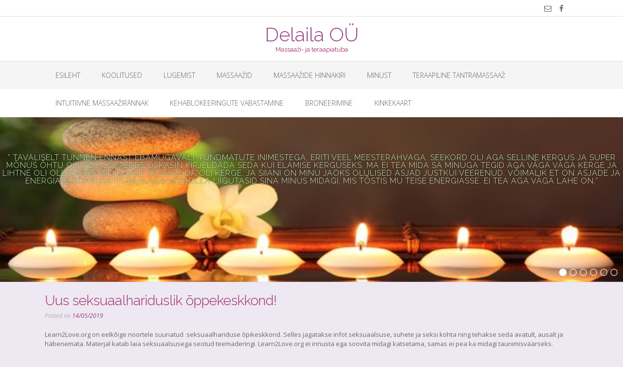

--- FILE ---
content_type: text/html; charset=UTF-8
request_url: https://delaila.ee/massaaz/page/3/
body_size: 19682
content:
<!DOCTYPE html>
<html lang="et">
<head>
<meta charset="UTF-8">
<meta name="viewport" content="width=device-width, initial-scale=1">
<link rel="profile" href="http://gmpg.org/xfn/11">
<link rel="pingback" href="https://delaila.ee/massaaz/xmlrpc.php">


	  <meta name='robots' content='index, follow, max-image-preview:large, max-snippet:-1, max-video-preview:-1' />

	<!-- This site is optimized with the Yoast SEO plugin v26.6 - https://yoast.com/wordpress/plugins/seo/ -->
	<title>Delaila O&Uuml; - Page 3 of 10 - Massaaži- ja teraapiatuba</title>
	<meta name="description" content="Massaaži- ja teraapiatuba" />
	<link rel="canonical" href="https://delaila.ee/massaaz/page/3/" />
	<link rel="prev" href="https://delaila.ee/massaaz/page/2/" />
	<link rel="next" href="https://delaila.ee/massaaz/page/4/" />
	<meta property="og:locale" content="et_EE" />
	<meta property="og:type" content="website" />
	<meta property="og:title" content="Delaila O&Uuml;" />
	<meta property="og:description" content="Massaaži- ja teraapiatuba" />
	<meta property="og:url" content="https://delaila.ee/massaaz/" />
	<meta property="og:site_name" content="Delaila O&Uuml;" />
	<meta name="twitter:card" content="summary_large_image" />
	<script type="application/ld+json" class="yoast-schema-graph">{"@context":"https://schema.org","@graph":[{"@type":"CollectionPage","@id":"https://delaila.ee/massaaz/","url":"https://delaila.ee/massaaz/page/3/","name":"Delaila O&Uuml; - Page 3 of 10 - Massaaži- ja teraapiatuba","isPartOf":{"@id":"https://delaila.ee/massaaz/#website"},"description":"Massaaži- ja teraapiatuba","breadcrumb":{"@id":"https://delaila.ee/massaaz/page/3/#breadcrumb"},"inLanguage":"et"},{"@type":"BreadcrumbList","@id":"https://delaila.ee/massaaz/page/3/#breadcrumb","itemListElement":[{"@type":"ListItem","position":1,"name":"Home"}]},{"@type":"WebSite","@id":"https://delaila.ee/massaaz/#website","url":"https://delaila.ee/massaaz/","name":"Delaila O&Uuml;","description":"Massaaži- ja teraapiatuba","potentialAction":[{"@type":"SearchAction","target":{"@type":"EntryPoint","urlTemplate":"https://delaila.ee/massaaz/?s={search_term_string}"},"query-input":{"@type":"PropertyValueSpecification","valueRequired":true,"valueName":"search_term_string"}}],"inLanguage":"et"}]}</script>
	<!-- / Yoast SEO plugin. -->


<link rel='dns-prefetch' href='//static.addtoany.com' />
<link rel='dns-prefetch' href='//fonts.googleapis.com' />
<link rel="alternate" type="application/rss+xml" title="Delaila O&Uuml; &raquo; RSS" href="https://delaila.ee/massaaz/feed/" />
<link rel="alternate" type="application/rss+xml" title="Delaila O&Uuml; &raquo; Kommentaaride RSS" href="https://delaila.ee/massaaz/comments/feed/" />
		<!-- This site uses the Google Analytics by ExactMetrics plugin v8.11.0 - Using Analytics tracking - https://www.exactmetrics.com/ -->
		<!-- Note: ExactMetrics is not currently configured on this site. The site owner needs to authenticate with Google Analytics in the ExactMetrics settings panel. -->
					<!-- No tracking code set -->
				<!-- / Google Analytics by ExactMetrics -->
		<style id='wp-img-auto-sizes-contain-inline-css' type='text/css'>
img:is([sizes=auto i],[sizes^="auto," i]){contain-intrinsic-size:3000px 1500px}
/*# sourceURL=wp-img-auto-sizes-contain-inline-css */
</style>
<link rel='stylesheet' id='twb-open-sans-css' href='https://fonts.googleapis.com/css?family=Open+Sans%3A300%2C400%2C500%2C600%2C700%2C800&#038;display=swap&#038;ver=6.9' type='text/css' media='all' />
<link rel='stylesheet' id='twbbwg-global-css' href='https://delaila.ee/massaaz/wp-content/plugins/photo-gallery/booster/assets/css/global.css?ver=1.0.0' type='text/css' media='all' />
<style id='wp-emoji-styles-inline-css' type='text/css'>

	img.wp-smiley, img.emoji {
		display: inline !important;
		border: none !important;
		box-shadow: none !important;
		height: 1em !important;
		width: 1em !important;
		margin: 0 0.07em !important;
		vertical-align: -0.1em !important;
		background: none !important;
		padding: 0 !important;
	}
/*# sourceURL=wp-emoji-styles-inline-css */
</style>
<style id='wp-block-library-inline-css' type='text/css'>
:root{--wp-block-synced-color:#7a00df;--wp-block-synced-color--rgb:122,0,223;--wp-bound-block-color:var(--wp-block-synced-color);--wp-editor-canvas-background:#ddd;--wp-admin-theme-color:#007cba;--wp-admin-theme-color--rgb:0,124,186;--wp-admin-theme-color-darker-10:#006ba1;--wp-admin-theme-color-darker-10--rgb:0,107,160.5;--wp-admin-theme-color-darker-20:#005a87;--wp-admin-theme-color-darker-20--rgb:0,90,135;--wp-admin-border-width-focus:2px}@media (min-resolution:192dpi){:root{--wp-admin-border-width-focus:1.5px}}.wp-element-button{cursor:pointer}:root .has-very-light-gray-background-color{background-color:#eee}:root .has-very-dark-gray-background-color{background-color:#313131}:root .has-very-light-gray-color{color:#eee}:root .has-very-dark-gray-color{color:#313131}:root .has-vivid-green-cyan-to-vivid-cyan-blue-gradient-background{background:linear-gradient(135deg,#00d084,#0693e3)}:root .has-purple-crush-gradient-background{background:linear-gradient(135deg,#34e2e4,#4721fb 50%,#ab1dfe)}:root .has-hazy-dawn-gradient-background{background:linear-gradient(135deg,#faaca8,#dad0ec)}:root .has-subdued-olive-gradient-background{background:linear-gradient(135deg,#fafae1,#67a671)}:root .has-atomic-cream-gradient-background{background:linear-gradient(135deg,#fdd79a,#004a59)}:root .has-nightshade-gradient-background{background:linear-gradient(135deg,#330968,#31cdcf)}:root .has-midnight-gradient-background{background:linear-gradient(135deg,#020381,#2874fc)}:root{--wp--preset--font-size--normal:16px;--wp--preset--font-size--huge:42px}.has-regular-font-size{font-size:1em}.has-larger-font-size{font-size:2.625em}.has-normal-font-size{font-size:var(--wp--preset--font-size--normal)}.has-huge-font-size{font-size:var(--wp--preset--font-size--huge)}.has-text-align-center{text-align:center}.has-text-align-left{text-align:left}.has-text-align-right{text-align:right}.has-fit-text{white-space:nowrap!important}#end-resizable-editor-section{display:none}.aligncenter{clear:both}.items-justified-left{justify-content:flex-start}.items-justified-center{justify-content:center}.items-justified-right{justify-content:flex-end}.items-justified-space-between{justify-content:space-between}.screen-reader-text{border:0;clip-path:inset(50%);height:1px;margin:-1px;overflow:hidden;padding:0;position:absolute;width:1px;word-wrap:normal!important}.screen-reader-text:focus{background-color:#ddd;clip-path:none;color:#444;display:block;font-size:1em;height:auto;left:5px;line-height:normal;padding:15px 23px 14px;text-decoration:none;top:5px;width:auto;z-index:100000}html :where(.has-border-color){border-style:solid}html :where([style*=border-top-color]){border-top-style:solid}html :where([style*=border-right-color]){border-right-style:solid}html :where([style*=border-bottom-color]){border-bottom-style:solid}html :where([style*=border-left-color]){border-left-style:solid}html :where([style*=border-width]){border-style:solid}html :where([style*=border-top-width]){border-top-style:solid}html :where([style*=border-right-width]){border-right-style:solid}html :where([style*=border-bottom-width]){border-bottom-style:solid}html :where([style*=border-left-width]){border-left-style:solid}html :where(img[class*=wp-image-]){height:auto;max-width:100%}:where(figure){margin:0 0 1em}html :where(.is-position-sticky){--wp-admin--admin-bar--position-offset:var(--wp-admin--admin-bar--height,0px)}@media screen and (max-width:600px){html :where(.is-position-sticky){--wp-admin--admin-bar--position-offset:0px}}

/*# sourceURL=wp-block-library-inline-css */
</style><style id='wp-block-paragraph-inline-css' type='text/css'>
.is-small-text{font-size:.875em}.is-regular-text{font-size:1em}.is-large-text{font-size:2.25em}.is-larger-text{font-size:3em}.has-drop-cap:not(:focus):first-letter{float:left;font-size:8.4em;font-style:normal;font-weight:100;line-height:.68;margin:.05em .1em 0 0;text-transform:uppercase}body.rtl .has-drop-cap:not(:focus):first-letter{float:none;margin-left:.1em}p.has-drop-cap.has-background{overflow:hidden}:root :where(p.has-background){padding:1.25em 2.375em}:where(p.has-text-color:not(.has-link-color)) a{color:inherit}p.has-text-align-left[style*="writing-mode:vertical-lr"],p.has-text-align-right[style*="writing-mode:vertical-rl"]{rotate:180deg}
/*# sourceURL=https://delaila.ee/massaaz/wp-includes/blocks/paragraph/style.min.css */
</style>
<style id='global-styles-inline-css' type='text/css'>
:root{--wp--preset--aspect-ratio--square: 1;--wp--preset--aspect-ratio--4-3: 4/3;--wp--preset--aspect-ratio--3-4: 3/4;--wp--preset--aspect-ratio--3-2: 3/2;--wp--preset--aspect-ratio--2-3: 2/3;--wp--preset--aspect-ratio--16-9: 16/9;--wp--preset--aspect-ratio--9-16: 9/16;--wp--preset--color--black: #000000;--wp--preset--color--cyan-bluish-gray: #abb8c3;--wp--preset--color--white: #ffffff;--wp--preset--color--pale-pink: #f78da7;--wp--preset--color--vivid-red: #cf2e2e;--wp--preset--color--luminous-vivid-orange: #ff6900;--wp--preset--color--luminous-vivid-amber: #fcb900;--wp--preset--color--light-green-cyan: #7bdcb5;--wp--preset--color--vivid-green-cyan: #00d084;--wp--preset--color--pale-cyan-blue: #8ed1fc;--wp--preset--color--vivid-cyan-blue: #0693e3;--wp--preset--color--vivid-purple: #9b51e0;--wp--preset--gradient--vivid-cyan-blue-to-vivid-purple: linear-gradient(135deg,rgb(6,147,227) 0%,rgb(155,81,224) 100%);--wp--preset--gradient--light-green-cyan-to-vivid-green-cyan: linear-gradient(135deg,rgb(122,220,180) 0%,rgb(0,208,130) 100%);--wp--preset--gradient--luminous-vivid-amber-to-luminous-vivid-orange: linear-gradient(135deg,rgb(252,185,0) 0%,rgb(255,105,0) 100%);--wp--preset--gradient--luminous-vivid-orange-to-vivid-red: linear-gradient(135deg,rgb(255,105,0) 0%,rgb(207,46,46) 100%);--wp--preset--gradient--very-light-gray-to-cyan-bluish-gray: linear-gradient(135deg,rgb(238,238,238) 0%,rgb(169,184,195) 100%);--wp--preset--gradient--cool-to-warm-spectrum: linear-gradient(135deg,rgb(74,234,220) 0%,rgb(151,120,209) 20%,rgb(207,42,186) 40%,rgb(238,44,130) 60%,rgb(251,105,98) 80%,rgb(254,248,76) 100%);--wp--preset--gradient--blush-light-purple: linear-gradient(135deg,rgb(255,206,236) 0%,rgb(152,150,240) 100%);--wp--preset--gradient--blush-bordeaux: linear-gradient(135deg,rgb(254,205,165) 0%,rgb(254,45,45) 50%,rgb(107,0,62) 100%);--wp--preset--gradient--luminous-dusk: linear-gradient(135deg,rgb(255,203,112) 0%,rgb(199,81,192) 50%,rgb(65,88,208) 100%);--wp--preset--gradient--pale-ocean: linear-gradient(135deg,rgb(255,245,203) 0%,rgb(182,227,212) 50%,rgb(51,167,181) 100%);--wp--preset--gradient--electric-grass: linear-gradient(135deg,rgb(202,248,128) 0%,rgb(113,206,126) 100%);--wp--preset--gradient--midnight: linear-gradient(135deg,rgb(2,3,129) 0%,rgb(40,116,252) 100%);--wp--preset--font-size--small: 13px;--wp--preset--font-size--medium: 20px;--wp--preset--font-size--large: 36px;--wp--preset--font-size--x-large: 42px;--wp--preset--spacing--20: 0.44rem;--wp--preset--spacing--30: 0.67rem;--wp--preset--spacing--40: 1rem;--wp--preset--spacing--50: 1.5rem;--wp--preset--spacing--60: 2.25rem;--wp--preset--spacing--70: 3.38rem;--wp--preset--spacing--80: 5.06rem;--wp--preset--shadow--natural: 6px 6px 9px rgba(0, 0, 0, 0.2);--wp--preset--shadow--deep: 12px 12px 50px rgba(0, 0, 0, 0.4);--wp--preset--shadow--sharp: 6px 6px 0px rgba(0, 0, 0, 0.2);--wp--preset--shadow--outlined: 6px 6px 0px -3px rgb(255, 255, 255), 6px 6px rgb(0, 0, 0);--wp--preset--shadow--crisp: 6px 6px 0px rgb(0, 0, 0);}:where(.is-layout-flex){gap: 0.5em;}:where(.is-layout-grid){gap: 0.5em;}body .is-layout-flex{display: flex;}.is-layout-flex{flex-wrap: wrap;align-items: center;}.is-layout-flex > :is(*, div){margin: 0;}body .is-layout-grid{display: grid;}.is-layout-grid > :is(*, div){margin: 0;}:where(.wp-block-columns.is-layout-flex){gap: 2em;}:where(.wp-block-columns.is-layout-grid){gap: 2em;}:where(.wp-block-post-template.is-layout-flex){gap: 1.25em;}:where(.wp-block-post-template.is-layout-grid){gap: 1.25em;}.has-black-color{color: var(--wp--preset--color--black) !important;}.has-cyan-bluish-gray-color{color: var(--wp--preset--color--cyan-bluish-gray) !important;}.has-white-color{color: var(--wp--preset--color--white) !important;}.has-pale-pink-color{color: var(--wp--preset--color--pale-pink) !important;}.has-vivid-red-color{color: var(--wp--preset--color--vivid-red) !important;}.has-luminous-vivid-orange-color{color: var(--wp--preset--color--luminous-vivid-orange) !important;}.has-luminous-vivid-amber-color{color: var(--wp--preset--color--luminous-vivid-amber) !important;}.has-light-green-cyan-color{color: var(--wp--preset--color--light-green-cyan) !important;}.has-vivid-green-cyan-color{color: var(--wp--preset--color--vivid-green-cyan) !important;}.has-pale-cyan-blue-color{color: var(--wp--preset--color--pale-cyan-blue) !important;}.has-vivid-cyan-blue-color{color: var(--wp--preset--color--vivid-cyan-blue) !important;}.has-vivid-purple-color{color: var(--wp--preset--color--vivid-purple) !important;}.has-black-background-color{background-color: var(--wp--preset--color--black) !important;}.has-cyan-bluish-gray-background-color{background-color: var(--wp--preset--color--cyan-bluish-gray) !important;}.has-white-background-color{background-color: var(--wp--preset--color--white) !important;}.has-pale-pink-background-color{background-color: var(--wp--preset--color--pale-pink) !important;}.has-vivid-red-background-color{background-color: var(--wp--preset--color--vivid-red) !important;}.has-luminous-vivid-orange-background-color{background-color: var(--wp--preset--color--luminous-vivid-orange) !important;}.has-luminous-vivid-amber-background-color{background-color: var(--wp--preset--color--luminous-vivid-amber) !important;}.has-light-green-cyan-background-color{background-color: var(--wp--preset--color--light-green-cyan) !important;}.has-vivid-green-cyan-background-color{background-color: var(--wp--preset--color--vivid-green-cyan) !important;}.has-pale-cyan-blue-background-color{background-color: var(--wp--preset--color--pale-cyan-blue) !important;}.has-vivid-cyan-blue-background-color{background-color: var(--wp--preset--color--vivid-cyan-blue) !important;}.has-vivid-purple-background-color{background-color: var(--wp--preset--color--vivid-purple) !important;}.has-black-border-color{border-color: var(--wp--preset--color--black) !important;}.has-cyan-bluish-gray-border-color{border-color: var(--wp--preset--color--cyan-bluish-gray) !important;}.has-white-border-color{border-color: var(--wp--preset--color--white) !important;}.has-pale-pink-border-color{border-color: var(--wp--preset--color--pale-pink) !important;}.has-vivid-red-border-color{border-color: var(--wp--preset--color--vivid-red) !important;}.has-luminous-vivid-orange-border-color{border-color: var(--wp--preset--color--luminous-vivid-orange) !important;}.has-luminous-vivid-amber-border-color{border-color: var(--wp--preset--color--luminous-vivid-amber) !important;}.has-light-green-cyan-border-color{border-color: var(--wp--preset--color--light-green-cyan) !important;}.has-vivid-green-cyan-border-color{border-color: var(--wp--preset--color--vivid-green-cyan) !important;}.has-pale-cyan-blue-border-color{border-color: var(--wp--preset--color--pale-cyan-blue) !important;}.has-vivid-cyan-blue-border-color{border-color: var(--wp--preset--color--vivid-cyan-blue) !important;}.has-vivid-purple-border-color{border-color: var(--wp--preset--color--vivid-purple) !important;}.has-vivid-cyan-blue-to-vivid-purple-gradient-background{background: var(--wp--preset--gradient--vivid-cyan-blue-to-vivid-purple) !important;}.has-light-green-cyan-to-vivid-green-cyan-gradient-background{background: var(--wp--preset--gradient--light-green-cyan-to-vivid-green-cyan) !important;}.has-luminous-vivid-amber-to-luminous-vivid-orange-gradient-background{background: var(--wp--preset--gradient--luminous-vivid-amber-to-luminous-vivid-orange) !important;}.has-luminous-vivid-orange-to-vivid-red-gradient-background{background: var(--wp--preset--gradient--luminous-vivid-orange-to-vivid-red) !important;}.has-very-light-gray-to-cyan-bluish-gray-gradient-background{background: var(--wp--preset--gradient--very-light-gray-to-cyan-bluish-gray) !important;}.has-cool-to-warm-spectrum-gradient-background{background: var(--wp--preset--gradient--cool-to-warm-spectrum) !important;}.has-blush-light-purple-gradient-background{background: var(--wp--preset--gradient--blush-light-purple) !important;}.has-blush-bordeaux-gradient-background{background: var(--wp--preset--gradient--blush-bordeaux) !important;}.has-luminous-dusk-gradient-background{background: var(--wp--preset--gradient--luminous-dusk) !important;}.has-pale-ocean-gradient-background{background: var(--wp--preset--gradient--pale-ocean) !important;}.has-electric-grass-gradient-background{background: var(--wp--preset--gradient--electric-grass) !important;}.has-midnight-gradient-background{background: var(--wp--preset--gradient--midnight) !important;}.has-small-font-size{font-size: var(--wp--preset--font-size--small) !important;}.has-medium-font-size{font-size: var(--wp--preset--font-size--medium) !important;}.has-large-font-size{font-size: var(--wp--preset--font-size--large) !important;}.has-x-large-font-size{font-size: var(--wp--preset--font-size--x-large) !important;}
/*# sourceURL=global-styles-inline-css */
</style>

<style id='classic-theme-styles-inline-css' type='text/css'>
/*! This file is auto-generated */
.wp-block-button__link{color:#fff;background-color:#32373c;border-radius:9999px;box-shadow:none;text-decoration:none;padding:calc(.667em + 2px) calc(1.333em + 2px);font-size:1.125em}.wp-block-file__button{background:#32373c;color:#fff;text-decoration:none}
/*# sourceURL=/wp-includes/css/classic-themes.min.css */
</style>
<link rel='stylesheet' id='bwg_fonts-css' href='https://delaila.ee/massaaz/wp-content/plugins/photo-gallery/css/bwg-fonts/fonts.css?ver=0.0.1' type='text/css' media='all' />
<link rel='stylesheet' id='sumoselect-css' href='https://delaila.ee/massaaz/wp-content/plugins/photo-gallery/css/sumoselect.min.css?ver=3.4.6' type='text/css' media='all' />
<link rel='stylesheet' id='mCustomScrollbar-css' href='https://delaila.ee/massaaz/wp-content/plugins/photo-gallery/css/jquery.mCustomScrollbar.min.css?ver=3.1.5' type='text/css' media='all' />
<link rel='stylesheet' id='bwg_frontend-css' href='https://delaila.ee/massaaz/wp-content/plugins/photo-gallery/css/styles.min.css?ver=1.8.35' type='text/css' media='all' />
<link rel='stylesheet' id='wp-lightbox-2.min.css-css' href='https://delaila.ee/massaaz/wp-content/plugins/wp-lightbox-2/styles/lightbox.min.css?ver=1.3.4' type='text/css' media='all' />
<link rel='stylesheet' id='oceanic-google-body-font-default-css' href='//fonts.googleapis.com/css?family=Open+Sans%3A400%2C300%2C300italic%2C400italic%2C600%2C600italic%2C700%2C700italic&#038;ver=10.0.25' type='text/css' media='all' />
<link rel='stylesheet' id='oceanic-google-heading-font-default-css' href='//fonts.googleapis.com/css?family=Raleway%3A500%2C600%2C700%2C100%2C800%2C400%2C300&#038;ver=10.0.25' type='text/css' media='all' />
<link rel='stylesheet' id='oceanic-font-awesome-css' href='https://delaila.ee/massaaz/wp-content/themes/oceanic-premium/includes/font-awesome/css/font-awesome.css?ver=4.2.0' type='text/css' media='all' />
<link rel='stylesheet' id='oceanic-style-css' href='https://delaila.ee/massaaz/wp-content/themes/oceanic-premium/style.css?ver=10.0.25' type='text/css' media='all' />
<link rel='stylesheet' id='oceanic-woocommerce-style-css' href='https://delaila.ee/massaaz/wp-content/themes/oceanic-premium/templates/css/oceanic-woocommerce-style.css?ver=10.0.25' type='text/css' media='all' />
<link rel='stylesheet' id='oceanic-header-centered-style-css' href='https://delaila.ee/massaaz/wp-content/themes/oceanic-premium/templates/css/oceanic-header-centered.css?ver=10.0.25' type='text/css' media='all' />
<link rel='stylesheet' id='customizer_oceanic_theme_fonts-css' href='//fonts.googleapis.com/css?family=Open+Sans%3Aregular%2Citalic%2C700%7CRaleway%3Aregular%2C700%26subset%3Dlatin%2C' type='text/css' media='screen' />
<link rel='stylesheet' id='addtoany-css' href='https://delaila.ee/massaaz/wp-content/plugins/add-to-any/addtoany.min.css?ver=1.16' type='text/css' media='all' />
<script type="text/javascript" src="https://delaila.ee/massaaz/wp-includes/js/jquery/jquery.min.js?ver=3.7.1" id="jquery-core-js"></script>
<script type="text/javascript" src="https://delaila.ee/massaaz/wp-includes/js/jquery/jquery-migrate.min.js?ver=3.4.1" id="jquery-migrate-js"></script>
<script type="text/javascript" src="https://delaila.ee/massaaz/wp-content/plugins/photo-gallery/booster/assets/js/circle-progress.js?ver=1.2.2" id="twbbwg-circle-js"></script>
<script type="text/javascript" id="twbbwg-global-js-extra">
/* <![CDATA[ */
var twb = {"nonce":"a71f7ac83a","ajax_url":"https://delaila.ee/massaaz/wp-admin/admin-ajax.php","plugin_url":"https://delaila.ee/massaaz/wp-content/plugins/photo-gallery/booster","href":"https://delaila.ee/massaaz/wp-admin/admin.php?page=twbbwg_photo-gallery"};
var twb = {"nonce":"a71f7ac83a","ajax_url":"https://delaila.ee/massaaz/wp-admin/admin-ajax.php","plugin_url":"https://delaila.ee/massaaz/wp-content/plugins/photo-gallery/booster","href":"https://delaila.ee/massaaz/wp-admin/admin.php?page=twbbwg_photo-gallery"};
//# sourceURL=twbbwg-global-js-extra
/* ]]> */
</script>
<script type="text/javascript" src="https://delaila.ee/massaaz/wp-content/plugins/photo-gallery/booster/assets/js/global.js?ver=1.0.0" id="twbbwg-global-js"></script>
<script type="text/javascript" id="addtoany-core-js-before">
/* <![CDATA[ */
window.a2a_config=window.a2a_config||{};a2a_config.callbacks=[];a2a_config.overlays=[];a2a_config.templates={};a2a_localize = {
	Share: "Share",
	Save: "Save",
	Subscribe: "Subscribe",
	Email: "Email",
	Bookmark: "Bookmark",
	ShowAll: "Show all",
	ShowLess: "Show less",
	FindServices: "Find service(s)",
	FindAnyServiceToAddTo: "Instantly find any service to add to",
	PoweredBy: "Powered by",
	ShareViaEmail: "Share via email",
	SubscribeViaEmail: "Subscribe via email",
	BookmarkInYourBrowser: "Bookmark in your browser",
	BookmarkInstructions: "Press Ctrl+D or \u2318+D to bookmark this page",
	AddToYourFavorites: "Add to your favorites",
	SendFromWebOrProgram: "Send from any email address or email program",
	EmailProgram: "Email program",
	More: "More&#8230;",
	ThanksForSharing: "Thanks for sharing!",
	ThanksForFollowing: "Thanks for following!"
};


//# sourceURL=addtoany-core-js-before
/* ]]> */
</script>
<script type="text/javascript" defer src="https://static.addtoany.com/menu/page.js" id="addtoany-core-js"></script>
<script type="text/javascript" defer src="https://delaila.ee/massaaz/wp-content/plugins/add-to-any/addtoany.min.js?ver=1.1" id="addtoany-jquery-js"></script>
<script type="text/javascript" src="https://delaila.ee/massaaz/wp-content/plugins/photo-gallery/js/jquery.sumoselect.min.js?ver=3.4.6" id="sumoselect-js"></script>
<script type="text/javascript" src="https://delaila.ee/massaaz/wp-content/plugins/photo-gallery/js/tocca.min.js?ver=2.0.9" id="bwg_mobile-js"></script>
<script type="text/javascript" src="https://delaila.ee/massaaz/wp-content/plugins/photo-gallery/js/jquery.mCustomScrollbar.concat.min.js?ver=3.1.5" id="mCustomScrollbar-js"></script>
<script type="text/javascript" src="https://delaila.ee/massaaz/wp-content/plugins/photo-gallery/js/jquery.fullscreen.min.js?ver=0.6.0" id="jquery-fullscreen-js"></script>
<script type="text/javascript" id="bwg_frontend-js-extra">
/* <![CDATA[ */
var bwg_objectsL10n = {"bwg_field_required":"field is required.","bwg_mail_validation":"This is not a valid email address.","bwg_search_result":"There are no images matching your search.","bwg_select_tag":"Select Tag","bwg_order_by":"Order By","bwg_search":"Search","bwg_show_ecommerce":"Show Ecommerce","bwg_hide_ecommerce":"Hide Ecommerce","bwg_show_comments":"Show Comments","bwg_hide_comments":"Hide Comments","bwg_restore":"Restore","bwg_maximize":"Maximize","bwg_fullscreen":"Fullscreen","bwg_exit_fullscreen":"Exit Fullscreen","bwg_search_tag":"SEARCH...","bwg_tag_no_match":"No tags found","bwg_all_tags_selected":"All tags selected","bwg_tags_selected":"tags selected","play":"Play","pause":"Pause","is_pro":"","bwg_play":"Play","bwg_pause":"Pause","bwg_hide_info":"Hide info","bwg_show_info":"Show info","bwg_hide_rating":"Hide rating","bwg_show_rating":"Show rating","ok":"Ok","cancel":"Cancel","select_all":"Select all","lazy_load":"0","lazy_loader":"https://delaila.ee/massaaz/wp-content/plugins/photo-gallery/images/ajax_loader.png","front_ajax":"0","bwg_tag_see_all":"see all tags","bwg_tag_see_less":"see less tags"};
//# sourceURL=bwg_frontend-js-extra
/* ]]> */
</script>
<script type="text/javascript" src="https://delaila.ee/massaaz/wp-content/plugins/photo-gallery/js/scripts.min.js?ver=1.8.35" id="bwg_frontend-js"></script>
<link rel="https://api.w.org/" href="https://delaila.ee/massaaz/wp-json/" /><link rel="EditURI" type="application/rsd+xml" title="RSD" href="https://delaila.ee/massaaz/xmlrpc.php?rsd" />
<meta name="generator" content="WordPress 6.9" />

		<!-- GA Google Analytics @ https://m0n.co/ga -->
		<script>
			(function(i,s,o,g,r,a,m){i['GoogleAnalyticsObject']=r;i[r]=i[r]||function(){
			(i[r].q=i[r].q||[]).push(arguments)},i[r].l=1*new Date();a=s.createElement(o),
			m=s.getElementsByTagName(o)[0];a.async=1;a.src=g;m.parentNode.insertBefore(a,m)
			})(window,document,'script','https://www.google-analytics.com/analytics.js','ga');
			ga('create', 'UA-70540508-1', 'auto');
			ga('require', 'displayfeatures');
			ga('require', 'linkid');
			ga('set', 'anonymizeIp', true);
			ga('send', 'pageview');
		</script>

	<style type="text/css" id="custom-background-css">
body.custom-background { background-color: #ede8f2; }
</style>
	
<!-- Begin Custom CSS -->
<style type="text/css" id="freelancelot-custom-css">
a,
                .site-title,
                .search-btn,
                .error-404.not-found .page-header .page-title span,
                .search-button .fa-search,
                .widget-area .widget a,
                .site-top-bar-left-text em,
                .site-footer-bottom-bar a,
                .header-menu-button,
                .color-text{color:#963d83;}input[type="text"]:focus,
				input[type="email"]:focus,
				input[type="url"]:focus,
				input[type="password"]:focus,
				input[type="search"]:focus,
				textarea:focus{border-color:#963d83;}#main-menu.oceanic-mobile-menu-dark-color-scheme .menu{border-top-color:#963d83;}#main-menu.oceanic-mobile-menu-dark-color-scheme li a{border-bottom-color:#963d83;}#comments .form-submit #submit,
				.search-block .search-submit,
				.no-results-btn,
				button,
				input[type="button"],
				input[type="reset"],
				input[type="submit"],
				.woocommerce ul.products li.product a.add_to_cart_button,
                .woocommerce-page ul.products li.product a.add_to_cart_button,
				.woocommerce ul.products li.product .onsale,
                .woocommerce-page ul.products li.product .onsale,
				.woocommerce button.button.alt,
				.woocommerce-page button.button.alt,
				.woocommerce .cart-collaterals .shipping_calculator .button,
				.woocommerce-page .cart-collaterals .shipping_calculator .button,
				.woocommerce a.button,
				.woocommerce-page a.button,
				.woocommerce input.button,
				.woocommerce input.button.alt,
				.woocommerce-page #content input.button.alt,
				.woocommerce a.button.alt,
				.woocommerce-page #content input.button,
				.woocommerce-page input.button,
				.woocommerce #review_form #respond .form-submit input,
				.woocommerce-page #review_form #respond .form-submit input,
				#main-menu.oceanic-mobile-menu-standard-color-scheme,
				.main-navigation a:hover,
				.main-navigation li.current-menu-item > a,
				.main-navigation li.current_page_item > a,
				.main-navigation li.current-menu-parent > a,
				.main-navigation li.current_page_parent > a,
				.main-navigation li.current-menu-ancestor > a,
				.main-navigation li.current_page_ancestor > a,
				.main-navigation button,
				.wpcf7-submit{background:inherit;background-color:#963d83;}.header-cart-checkout.cart-has-items .fa-shopping-cart{background-color:#963d83 !important;}.woocommerce ul.products li.product .onsale:after,
                .woocommerce-page ul.products li.product .onsale:after{border-right:4px solid #963d83;}.woocommerce .woocommerce-message{border-top-color:#963d83;}a:hover,
                .widget-area .widget a:hover,
                .site-footer-widgets .widget a:hover,
                .site-footer-bottom-bar a:hover,
                .search-btn:hover,
                .search-button .fa-search:hover,
                .site-header .site-top-bar-left a:hover,
                .site-header .site-top-bar-right a:hover,
                .site-header .site-header-right a:hover,
                .woocommerce #content div.product p.price,
                .woocommerce-page #content div.product p.price,
                .woocommerce-page div.product p.price,
                .woocommerce #content div.product span.price,
                .woocommerce div.product span.price,
                .woocommerce-page #content div.product span.price,
                .woocommerce-page div.product span.price,
                .woocommerce #content div.product .woocommerce-tabs ul.tabs li.active,
                .woocommerce div.product .woocommerce-tabs ul.tabs li.active,
                .woocommerce-page #content div.product .woocommerce-tabs ul.tabs li.active,
                .woocommerce-page div.product .woocommerce-tabs ul.tabs li.active{color:#d132c9;}.main-navigation button:hover,
				#comments .form-submit #submit:hover,
				.search-block .search-submit:hover,
				.no-results-btn:hover,
				button:hover,
				input[type="button"]:hover,
				input[type="reset"]:hover,
				input[type="submit"]:hover,
				.site-header .site-top-bar-right a:hover .header-cart-checkout .fa,
				.site-header .site-header-right a:hover .header-cart-checkout .fa,
				.woocommerce a.button:hover,
				.woocommerce-page a.button:hover,
				.woocommerce input.button.alt:hover,
				.woocommerce-page #content input.button.alt:hover,
				.woocommerce a.button.alt:hover,
				.woocommerce input.button:hover,
				.woocommerce-page #content input.button:hover,
				.woocommerce-page input.button:hover,
				.woocommerce ul.products li.product a.add_to_cart_button:hover,
				.woocommerce-page ul.products li.product a.add_to_cart_button:hover,
				.woocommerce button.button.alt:hover,
				.woocommerce-page button.button.alt:hover,
				.woocommerce #review_form #respond .form-submit input:hover,
				.woocommerce-page #review_form #respond .form-submit input:hover,
				wpcf7-submit:hover{background:inherit;background-color:#d132c9;}body,
                .site-header .site-top-bar-left a,
                .site-header .site-top-bar-right a,
                .site-header .site-header-right a,
                .site-footer-widgets .widget a{color:#686868;}.header-cart-checkout .fa{background-color:#686868;}h1, h2, h3, h4, h5, h6,
                h1 a, h2 a, h3 a, h4 a, h5 a, h6 a,
                .site-description{color:#a32568;}
</style>
<!-- End Custom CSS -->
<link rel='stylesheet' id='fontawesome-css' href='https://delaila.ee/massaaz/wp-content/plugins/wp-google-maps/css/font-awesome.min.css?ver=6.9' type='text/css' media='all' />
<link rel='stylesheet' id='fontawesome-polyfill-css' href='https://delaila.ee/massaaz/wp-content/plugins/wp-google-maps/css/polyfill/fa-5to4.css?ver=6.9' type='text/css' media='all' />
<link rel='stylesheet' id='wpgmza-common-css' href='https://delaila.ee/massaaz/wp-content/plugins/wp-google-maps/css/common.css?ver=10.0.04' type='text/css' media='all' />
<link rel='stylesheet' id='remodal-css' href='https://delaila.ee/massaaz/wp-content/plugins/wp-google-maps/lib/remodal.css?ver=6.9' type='text/css' media='all' />
<link rel='stylesheet' id='remodal-default-theme-css' href='https://delaila.ee/massaaz/wp-content/plugins/wp-google-maps/lib/remodal-default-theme.css?ver=6.9' type='text/css' media='all' />
<link rel='stylesheet' id='datatables-css' href='https://delaila.ee/massaaz/wp-content/plugins/wp-google-maps/css/jquery.dataTables.min.css?ver=6.9' type='text/css' media='all' />
<link rel='stylesheet' id='wpgmza-ui-legacy-css' href='https://delaila.ee/massaaz/wp-content/plugins/wp-google-maps/css/styles/legacy.css?ver=10.0.04' type='text/css' media='all' />
</head>

<body class="home blog paged custom-background paged-3 wp-theme-oceanic-premium">
    

<header id="masthead" class="site-header  border-bottom oceanic-header-layout-centered" role="banner">
    
        
        
    
    <div class="site-top-bar border-bottom">
        
        <div class="site-container">
        
                                    
            <div class="site-top-bar-right">
                
                                    
	                <ul class="social-links">
	                	<li><a href="mailto:i&#110;f&#111;&#064;del&#097;%69%6c&#097;%2e%65e" title="Send us an email" class="social-email"><i class="fa fa-envelope-o"></i></a></li><li><a href="https://www.facebook.com/profile.php?id=100057530136325" target="_blank" title="Find us on Facebook" class="social-facebook"><i class="fa fa-facebook"></i></a></li><li><i class="fa fa-search search-btn"></i></li>	                </ul>
                    
                                
            </div>
            <div class="clearboth"></div>
            
        </div>
    </div>


<div class="site-container">
    
    <div class="site-header-branding">
                	<a href="https://delaila.ee/massaaz/" title="Delaila O&Uuml;" class="site-title">Delaila O&Uuml;</a>
			<div class="site-description">Massaaži- ja teraapiatuba</div>
            </div>
    
		<div class="search-block">
		<form role="search" method="get" class="search-form" action="https://delaila.ee/massaaz/">
	<label>
		<input type="search" class="search-field" placeholder="Search&hellip;" value="" name="s" title="Search for:" />
	</label>
	<input type="submit" class="search-submit" value="&nbsp;" />
</form>	</div>
	    
</div>

<nav id="site-navigation" class="main-navigation" role="navigation">
	<span class="header-menu-button"><i class="fa fa-bars"></i></span>
	<div id="main-menu" class="main-menu-container oceanic-mobile-menu-dark-color-scheme">
		<div class="main-menu-close"><i class="fa fa-angle-right"></i><i class="fa fa-angle-left"></i></div>
		<div class="menu"><ul>
<li ><a href="https://delaila.ee/massaaz/">Esileht</a></li><li class="page_item page-item-911"><a href="https://delaila.ee/massaaz/koolitused/">Koolitused</a></li>
<li class="page_item page-item-884 page_item_has_children"><a href="https://delaila.ee/massaaz/lugemist/">Lugemist</a>
<ul class='children'>
	<li class="page_item page-item-108"><a href="https://delaila.ee/massaaz/lugemist/tantra/">Tantra</a></li>
	<li class="page_item page-item-887"><a href="https://delaila.ee/massaaz/lugemist/https-delaila-ee-tantra/">Tantra</a></li>
</ul>
</li>
<li class="page_item page-item-16 page_item_has_children"><a href="https://delaila.ee/massaaz/massaaz/">Massaažid</a>
<ul class='children'>
	<li class="page_item page-item-32"><a href="https://delaila.ee/massaaz/massaaz/klassikaline-massaaz/">Klassikaline massaaž</a></li>
	<li class="page_item page-item-286 page_item_has_children"><a href="https://delaila.ee/massaaz/massaaz/spordimassaaz/">Taastav spordimassaaž</a>
	<ul class='children'>
		<li class="page_item page-item-290"><a href="https://delaila.ee/massaaz/massaaz/spordimassaaz/spordiliikide-koormused/">Spordiliikide koormused</a></li>
	</ul>
</li>
	<li class="page_item page-item-352"><a href="https://delaila.ee/massaaz/massaaz/tselluliidimassaaz/">Tselluliidimassaaž</a></li>
	<li class="page_item page-item-40"><a href="https://delaila.ee/massaaz/massaaz/sokolaadioli-massaaz/">Šokolaadiõlimassaaž</a></li>
	<li class="page_item page-item-117"><a href="https://delaila.ee/massaaz/massaaz/india-peamassaaz-champi/">India peamassaaž CHAMPI</a></li>
	<li class="page_item page-item-111"><a href="https://delaila.ee/massaaz/massaaz/massaazi-naidustused/">Massaaži näidustused</a></li>
	<li class="page_item page-item-113"><a href="https://delaila.ee/massaaz/massaaz/massaazi-vastunaidustused/">Massaazi vastunäidustused</a></li>
</ul>
</li>
<li class="page_item page-item-515"><a href="https://delaila.ee/massaaz/hinnakiri/">MASSAAŽIDE HINNAKIRI</a></li>
<li class="page_item page-item-2 page_item_has_children"><a href="https://delaila.ee/massaaz/minust/">Minust</a>
<ul class='children'>
	<li class="page_item page-item-145"><a href="https://delaila.ee/massaaz/minust/minu-visioon/">Minu visioon, missioon ja väärtused</a></li>
</ul>
</li>
<li class="page_item page-item-124 page_item_has_children"><a href="https://delaila.ee/massaaz/tantramassaaz/">Teraapiline tantramassaaž</a>
<ul class='children'>
	<li class="page_item page-item-1200"><a href="https://delaila.ee/massaaz/tantramassaaz/pesemise-juhised/">Pesemise nõuanded</a></li>
</ul>
</li>
<li class="page_item page-item-1086"><a href="https://delaila.ee/massaaz/intuitiivne-holistiline-massaazirannak/">Intuitiivne massaažirännak</a></li>
<li class="page_item page-item-449"><a href="https://delaila.ee/massaaz/energeetiliste-kehablokeeringute-vabastamine/">Kehablokeeringute vabastamine</a></li>
<li class="page_item page-item-272"><a href="https://delaila.ee/massaaz/broneerimine/">Broneerimine</a></li>
<li class="page_item page-item-25"><a href="https://delaila.ee/massaaz/kinkekaart/">Kinkekaart</a></li>
</ul></div>
	</div>
</nav><!-- #site-navigation -->
        
        
</header><!-- #masthead -->

<script>
    var oceanicSliderTransitionSpeed = parseInt(3000);
    var oceanicSliderTransitionEffect = 'crossfade';
    
        	var oceanicSliderSpeed = parseInt(3000);
    </script>

	    
        
        
		        
				        
	        	
				<div class="home-slider-wrap home-slider-remove">
					<div class="home-slider-prev">
						<i class="fa fa-angle-left"></i>
					</div>
					<div class="home-slider-next">
						<i class="fa fa-angle-right"></i>
					</div>
				
					<div class="home-slider">
				                    
										                    
						<div>
															<img width="738" height="195" src="https://delaila.ee/massaaz/wp-content/uploads/2015/11/banner033.jpg" class=" wp-post-image" alt="" decoding="async" fetchpriority="high" srcset="https://delaila.ee/massaaz/wp-content/uploads/2015/11/banner033.jpg 738w, https://delaila.ee/massaaz/wp-content/uploads/2015/11/banner033-300x79.jpg 300w" sizes="(max-width: 738px) 100vw, 738px" />											                            
							<div class="overlay">
<h5><span style="color: #ccffcc;">&#8221; Tavaliselt tunnen ennast ebamugavalt tundmatute inimestega, eriti veel meesterahvaga. Seekord oli aga selline kergus ja super mõnus õhtu oli. Peo lõppedes oskasin kirjeldada seda kui elamise kerguseks. Ma ei tea mida sa minuga tegid aga väga väga kerge ja lihtne oli olla. Olek oli kerge ja suhelda oli kerge. Ja siiani on minu jaoks olulised asjad justkui veerenud. Võimalik et on asjade ja energiate kokkusattumus aga võibolla liigutasid sina minus midagi, mis tõstis mu teise energiasse. Ei tea aga väga lahe on.&#8221;</span></h5>
</div>
						</div>
				                    
										                    
						<div>
															<img width="738" height="195" src="https://delaila.ee/massaaz/wp-content/uploads/2015/11/banner033.jpg" class=" wp-post-image" alt="" decoding="async" srcset="https://delaila.ee/massaaz/wp-content/uploads/2015/11/banner033.jpg 738w, https://delaila.ee/massaaz/wp-content/uploads/2015/11/banner033-300x79.jpg 300w" sizes="(max-width: 738px) 100vw, 738px" />											                            
							<div class="overlay">


<h5><span style="color: #ccffcc;">&#8220;Südamest tänan Sind meeldiva kogemuse eest! Praeguseks tunnen ennast rohkem rahulikumana, tunnetan ja kuulan oma keha veel rohkem.&#8221;</span></h5>
</div>
						</div>
				                    
										                    
						<div>
															<img width="738" height="195" src="https://delaila.ee/massaaz/wp-content/uploads/2015/11/banner033.jpg" class=" wp-post-image" alt="" decoding="async" srcset="https://delaila.ee/massaaz/wp-content/uploads/2015/11/banner033.jpg 738w, https://delaila.ee/massaaz/wp-content/uploads/2015/11/banner033-300x79.jpg 300w" sizes="(max-width: 738px) 100vw, 738px" />											                            
							<div class="overlay">
<h5><span style="color: #ccffcc;">&#8221; Tänan Sind avatud ja selge meele ning selle kogemuse eest! Minu jaoks on see kogemus lõõgastusest ja puhastumisest – see toidab keha ja meelt.&#8221;</span></h5>
</div>
						</div>
				                    
										                    
						<div>
															<img width="738" height="195" src="https://delaila.ee/massaaz/wp-content/uploads/2015/11/banner033.jpg" class=" wp-post-image" alt="" decoding="async" srcset="https://delaila.ee/massaaz/wp-content/uploads/2015/11/banner033.jpg 738w, https://delaila.ee/massaaz/wp-content/uploads/2015/11/banner033-300x79.jpg 300w" sizes="(max-width: 738px) 100vw, 738px" />											                            
							<div class="overlay">
<h5><span style="color: #ccffcc;">&#8220;Suurimad tänud minu poolt.  Kohe peale seanssi oli keeruline veel tajuda toimunut ja sõnadesse panna. Nüüd õhtuks on aga kehas ja vaimus ärkamine.&#8221;</span></h5>
</div>
						</div>
				                    
										                    
						<div>
															<img width="738" height="195" src="https://delaila.ee/massaaz/wp-content/uploads/2015/11/banner033.jpg" class=" wp-post-image" alt="" decoding="async" srcset="https://delaila.ee/massaaz/wp-content/uploads/2015/11/banner033.jpg 738w, https://delaila.ee/massaaz/wp-content/uploads/2015/11/banner033-300x79.jpg 300w" sizes="(max-width: 738px) 100vw, 738px" />											                            
							<div class="overlay">


<h5><span style="color: #ccffcc;">&#8220;Midagi ootamatult erilist, hetkel veel seedin ja mõtlen. Tunnen mingisugust rahu ja olen rahulik. Jõudsin järeldusele, et olen üle mõelnud ja liiga palju tahtnud. See teema tahab veel mõtlemist. &#8220;</span></h5>
</div>
						</div>
				                    
										                    
						<div>
															<img width="738" height="195" src="https://delaila.ee/massaaz/wp-content/uploads/2015/11/banner033.jpg" class=" wp-post-image" alt="" decoding="async" srcset="https://delaila.ee/massaaz/wp-content/uploads/2015/11/banner033.jpg 738w, https://delaila.ee/massaaz/wp-content/uploads/2015/11/banner033-300x79.jpg 300w" sizes="(max-width: 738px) 100vw, 738px" />											                            
							<div class="overlay">


<h5><span style="color: #ccffcc;">&#8220;Sul õnnestub pakkuda läbi massaaži täielik taaskäivitus minu kehale ja meelele &#8211; see on lihtsalt imeliselt hea, ma ei oska seda kuidagi teisiti kirjeldada.&#8221;</span></h5>
</div>
						</div>
				                    
										                    
					</div>
					
					<div class="home-slider-pager"></div>
					
				</div>
	
			
        

<div id="content" class="site-content site-container content-no-sidebar">    
    
	<div id="primary" class="content-area">
		<main id="main" class="site-main" role="main">
        
        
		
						
				<article id="post-789" class="post-no-img blog-post-top-layout post-789 post type-post status-publish format-standard hentry category-uudised">
    
        <div class="post-loop-images">
        
        <div class="post-loop-images-carousel-wrapper post-loop-images-carousel-wrapper-remove">
            <div class="post-loop-images-carousel post-loop-images-carousel-remove">	
				<div>
					<img src="<br />
<b>Warning</b>:  Trying to access array offset on value of type bool in <b>/data03/virt47964/domeenid/www.delaila.ee/htdocs/massaaz/wp-content/themes/oceanic-premium/content.php</b> on line <b>35</b><br />
" alt="shutterstock_1029896425" />
				</div>
            </div>
            
        </div>
        
    </div>				
    
    <div class="post-loop-content">
    
    	<header class="entry-header">
    		<h2 class="entry-title"><a href="https://delaila.ee/massaaz/uudised/uus-seksuaalhariduslik-oppekeskkond/" rel="bookmark">Uus seksuaalhariduslik õppekeskkond!</a></h2>
    		    		<div class="entry-meta">
    			<span class="posted-on">Posted on <a href="https://delaila.ee/massaaz/uudised/uus-seksuaalhariduslik-oppekeskkond/" rel="bookmark"><time class="entry-date published" datetime="2019-05-14T13:50:14+00:00">14/05/2019</time><time class="updated" datetime="2023-08-21T11:22:17+00:00">21/08/2023</time></a></span><span class="byline"> by <span class="author vcard"><a class="url fn n" href="https://delaila.ee/massaaz/author/admin/">admin</a></span></span>    		</div><!-- .entry-meta -->
    		    	</header><!-- .entry-header -->

    	<div class="entry-content">
    		<p>Learn2Love.org on eelkõige noortele suunatud  seksuaalhariduse õpikeskkond. Selles jagatakse infot seksuaalsuse, suhete ja seksi kohta ning tehakse seda avatult, ausalt ja häbenemata. Materjal katab laia seksuaalsusega seotud teemaderingi. Learn2Love.org ei innusta ega soovita midagi katsetama, samas ei pea ka midagi taunimisväärseks. Otsused teeb igaüks ise! Teemasid käsitletakse neutraalse vaatleja seisukohast ning lähtumtakse sellest, et seksuaalsus <a class="read-more" href="https://delaila.ee/massaaz/uudised/uus-seksuaalhariduslik-oppekeskkond/">Loe edasi&#8230;</a></p>

    		    	</div><!-- .entry-content -->

    	<footer class="entry-footer">
    		<span class="cat-links">Posted in <a href="https://delaila.ee/massaaz/category/uudised/" rel="category tag">UUDISED</a> </span>    	</footer><!-- .entry-footer -->
    
    </div>
    
    <div class="clearboth"></div>
</article><!-- #post-## -->
			
				<nav class="navigation paging-navigation" role="navigation">
		<h1 class="screen-reader-text">Posts navigation</h1>
		<div class="nav-links">

						<div class="nav-previous"><a href="https://delaila.ee/massaaz/page/4/" ><span class="meta-nav">&larr;</span> Older posts</a></div>
			
						<div class="nav-next"><a href="https://delaila.ee/massaaz/page/2/" >Newer posts <span class="meta-nav">&rarr;</span></a></div>
			
		</div><!-- .nav-links -->
	</nav><!-- .navigation -->
	
		
		</main><!-- #main -->
	</div><!-- #primary -->

    </div><!-- #content -->

<footer id="colophon" class="site-footer" role="contentinfo">
	
	<div class="site-footer-widgets">
        <div class="site-container">
            <ul>
                <li id="bwp_gallery-2" class="widget bwp_gallery"><h2 class="widgettitle">Delaila OÜ</h2>
<style id="bwg-style-0">    #bwg_container1_0 #bwg_container2_0 .bwg-container-0.bwg-standard-thumbnails {
      width: 104px;
              justify-content: center;
        margin:0 auto !important;
              background-color: rgba(255, 255, 255, 0.00);
            padding-left: 4px;
      padding-top: 4px;
      max-width: 100%;
            }
        #bwg_container1_0 #bwg_container2_0 .bwg-container-0.bwg-standard-thumbnails .bwg-item {
    justify-content: flex-start;
      max-width: 100px;
            width: 100px !important;
          }
    #bwg_container1_0 #bwg_container2_0 .bwg-container-0.bwg-standard-thumbnails .bwg-item a {
       margin-right: 4px;
       margin-bottom: 4px;
    }
    #bwg_container1_0 #bwg_container2_0 .bwg-container-0.bwg-standard-thumbnails .bwg-item0 {
      padding: 4px;
            background-color:rgba(232,232,232, 0.30);
      border: 5px none #FFFFFF;
      opacity: 1.00;
      border-radius: 0;
      box-shadow: 0px 0px 0px #888888;
    }
    #bwg_container1_0 #bwg_container2_0 .bwg-container-0.bwg-standard-thumbnails .bwg-item1 img {
      max-height: none;
      max-width: none;
      padding: 0 !important;
    }
        @media only screen and (min-width: 480px) {
      #bwg_container1_0 #bwg_container2_0 .bwg-container-0.bwg-standard-thumbnails .bwg-item0 {
        transition: all 0.3s ease 0s;-webkit-transition: all 0.3s ease 0s;      }
      #bwg_container1_0 #bwg_container2_0 .bwg-container-0.bwg-standard-thumbnails .bwg-item0:hover {
        -ms-transform: rotate(2deg);
        -webkit-transform: rotate(2deg);
        transform: rotate(2deg);
      }
    }
          #bwg_container1_0 #bwg_container2_0 .bwg-container-0.bwg-standard-thumbnails .bwg-item1 {
      padding-top: 100%;
    }
        #bwg_container1_0 #bwg_container2_0 .bwg-container-0.bwg-standard-thumbnails .bwg-title2,
    #bwg_container1_0 #bwg_container2_0 .bwg-container-0.bwg-standard-thumbnails .bwg-ecommerce2 {
      color: #CCCCCC;
      font-family: segoe ui;
      font-size: 16px;
      font-weight: bold;
      padding: 5px;
      text-shadow: ;
      max-height: 100%;
    }
    #bwg_container1_0 #bwg_container2_0 .bwg-container-0.bwg-standard-thumbnails .bwg-thumb-description span {
    color: #323A45;
    font-family: Ubuntu;
    font-size: 12px;
    max-height: 100%;
    word-wrap: break-word;
    }
    #bwg_container1_0 #bwg_container2_0 .bwg-container-0.bwg-standard-thumbnails .bwg-play-icon2 {
      font-size: 32px;
    }
    #bwg_container1_0 #bwg_container2_0 .bwg-container-0.bwg-standard-thumbnails .bwg-ecommerce2 {
      font-size: 19.2px;
      color: #CCCCCC;
    }
    </style>
    <div id="bwg_container1_0"
         class="bwg_container bwg_thumbnail bwg_thumbnails "
         data-right-click-protection="0"
         data-bwg="0"
         data-scroll="0"
         data-gallery-type="thumbnails"
         data-gallery-view-type="thumbnails"
         data-current-url="/massaaz/page/3/"
         data-lightbox-url="https://delaila.ee/massaaz/wp-admin/admin-ajax.php?action=GalleryBox&#038;current_view=0&#038;gallery_id=1&#038;tag=0&#038;theme_id=2&#038;shortcode_id=0&#038;sort_by=order&#038;order_by=ASC&#038;current_url=%2Fmassaaz%2Fpage%2F3%2F"
         data-gallery-id="1"
         data-popup-width="800"
         data-popup-height="500"
         data-is-album="gallery"
         data-buttons-position="bottom">
      <div id="bwg_container2_0">
             <div id="ajax_loading_0" class="bwg_loading_div_1">
      <div class="bwg_loading_div_2">
        <div class="bwg_loading_div_3">
          <div id="loading_div_0" class="bwg_spider_ajax_loading">
          </div>
        </div>
      </div>
    </div>
            <form id="gal_front_form_0"
              class="bwg-hidden"              method="post"
              action="#"
              data-current="0"
              data-shortcode-id="0"
              data-gallery-type="thumbnails"
              data-gallery-id="1"
              data-tag="0"
              data-album-id="0"
              data-theme-id="2"
              data-ajax-url="https://delaila.ee/massaaz/wp-admin/admin-ajax.php?action=bwg_frontend_data">
          <div id="bwg_container3_0" class="bwg-background bwg-background-0">
                <div data-max-count="1"
         data-thumbnail-width="100"
         data-bwg="0"
         data-gallery-id="1"
         data-lightbox-url="https://delaila.ee/massaaz/wp-admin/admin-ajax.php?action=GalleryBox&amp;current_view=0&amp;gallery_id=1&amp;tag=0&amp;theme_id=2&amp;shortcode_id=0&amp;sort_by=order&amp;order_by=ASC&amp;current_url=%2Fmassaaz%2Fpage%2F3%2F"
         id="bwg_thumbnails_0"
         class="bwg-container-0 bwg-thumbnails bwg-standard-thumbnails bwg-container bwg-border-box">
            <div class="bwg-item">
        <a class="bwg-a  bwg_lightbox"  data-image-id="1" href="https://delaila.ee/massaaz/wp-content/uploads/photo-gallery/1535588_605360862867256_1165140235_n.jpg" data-elementor-open-lightbox="no">
                <div class="bwg-item0 ">
          <div class="bwg-item1 ">
            <div class="bwg-item2">
              <img class="skip-lazy bwg_standart_thumb_img_0 "
                   data-id="1"
                   data-width=""
                   data-height=""
                   data-src="https://delaila.ee/massaaz/wp-content/uploads/photo-gallery/thumb/1535588_605360862867256_1165140235_n.jpg"
                   src="https://delaila.ee/massaaz/wp-content/uploads/photo-gallery/thumb/1535588_605360862867256_1165140235_n.jpg"
                   alt="TERVENDAV PUUDUTUS OÜ"
                   title="TERVENDAV PUUDUTUS OÜ" />
            </div>
            <div class="">
                                                      </div>
          </div>
        </div>
                        </a>
              </div>
          </div>
              </div>
        </form>
        <style>          #bwg_container1_0 #bwg_container2_0 #spider_popup_overlay_0 {
          background-color: #000000;
          opacity: 0.70;
          }
          </style>        <div id="bwg_spider_popup_loading_0" class="bwg_spider_popup_loading"></div>
        <div id="spider_popup_overlay_0" class="spider_popup_overlay" onclick="spider_destroypopup(1000)"></div>
        <input type="hidden" id="bwg_random_seed_0" value="1402365401">
                </div>
    </div>
    <script>
      if (document.readyState === 'complete') {
        if( typeof bwg_main_ready == 'function' ) {
          if ( jQuery("#bwg_container1_0").height() ) {
            bwg_main_ready(jQuery("#bwg_container1_0"));
          }
        }
      } else {
        document.addEventListener('DOMContentLoaded', function() {
          if( typeof bwg_main_ready == 'function' ) {
            if ( jQuery("#bwg_container1_0").height() ) {
             bwg_main_ready(jQuery("#bwg_container1_0"));
            }
          }
        });
      }
    </script>
    </li>
<li id="text-3" class="widget widget_text"><h2 class="widgettitle">Kontaktandmed</h2>
			<div class="textwidget"><p>Telefon +372 56356 359<br />
E-post info@delaila.ee</p>
</div>
		</li>

		<li id="recent-posts-2" class="widget widget_recent_entries">
		<h2 class="widgettitle">Viimased uudised</h2>

		<ul>
											<li>
					<a href="https://delaila.ee/massaaz/uudised/massaaz/uus-asukoht/">UUS ASUKOHT!</a>
											<span class="post-date">29/09/2024</span>
									</li>
											<li>
					<a href="https://delaila.ee/massaaz/uudised/uus-intuitiivne-holistiline-masssaazirannak/">UUS! Intuitiivne holistiline massaažirännak</a>
											<span class="post-date">21/08/2023</span>
									</li>
											<li>
					<a href="https://delaila.ee/massaaz/uudised/uus-seksuaalhariduslik-oppekeskkond/">Uus seksuaalhariduslik õppekeskkond!</a>
											<span class="post-date">14/05/2019</span>
									</li>
					</ul>

		</li>
<li id="wpgmza_map_widget-2" class="widget wpgmza_widget"><h2 class="widgettitle">Lääne tee 2, Suurupi</h2>
<div id="wpgmza_map" class="wpgmza_map" data-settings='{"id":"1","map_title":"Vaata kaardilt","map_width":"100","map_height":"110","map_start_lat":"59.426069","map_start_lng":"24.561665","map_start_location":"59.42606878743302,24.56166459765634","map_start_zoom":"12","default_marker":"0","type":"1","alignment":"1","directions_enabled":"1","styling_enabled":"0","styling_json":"","active":"0","kml":"","bicycle":"0","traffic":"0","dbox":"1","dbox_width":"250","listmarkers":"0","listmarkers_advanced":"0","filterbycat":"0","ugm_enabled":"0","ugm_category_enabled":"0","fusion":"","map_width_type":"\\%","map_height_type":"px","mass_marker_support":"1","ugm_access":"0","order_markers_by":"1","order_markers_choice":"2","show_user_location":"0","default_to":"","other_settings":{"store_locator_enabled":2,"store_locator_distance":2,"store_locator_bounce":2,"store_locator_query_string":"ZIP \/ Address:","wpgmza_store_locator_restrict":"","map_max_zoom":"10","transport_layer":0,"wpgmza_theme_data":"[ \\\"visibility\\\", \\\"invert_lightness\\\", \\\"color\\\", \\\"weight\\\", \\\"hue\\\", \\\"saturation\\\", \\\"lightness\\\", \\\"gamma\\\"]","wpgmza_theme_selection":0}}' data-map-id='1' Data-maps-engine='' data-shortcode-attributes='{"id":"1"}' style="display:block; overflow:auto; width:100%; height:110px; float:left;"></div></li>
            </ul>
            <div class="clearboth"></div>
        </div>
    </div>
	
	<div class="site-footer-bottom-bar">
	
		<div class="site-container">
			
			<div class="site-footer-bottom-bar-left">
             
             	Design by <a href="http://www.serviceit.ee">ServiceIT</a> 
                
			</div>
	        
	        <div class="site-footer-bottom-bar-right">
                <a style="font-size: 9px; color:#333;" href="https://zezz.ee/teenused/kodulehe-hooldus-wordpress/">Kodulehe hooldus</a>
	                            
	        </div>
	        
	    </div>
		
        <div class="clearboth"></div>
	</div>
	
</footer><!-- #colophon -->


<script type="speculationrules">
{"prefetch":[{"source":"document","where":{"and":[{"href_matches":"/massaaz/*"},{"not":{"href_matches":["/massaaz/wp-*.php","/massaaz/wp-admin/*","/massaaz/wp-content/uploads/*","/massaaz/wp-content/*","/massaaz/wp-content/plugins/*","/massaaz/wp-content/themes/oceanic-premium/*","/massaaz/*\\?(.+)"]}},{"not":{"selector_matches":"a[rel~=\"nofollow\"]"}},{"not":{"selector_matches":".no-prefetch, .no-prefetch a"}}]},"eagerness":"conservative"}]}
</script>
<script type="text/javascript" id="wp-jquery-lightbox-js-extra">
/* <![CDATA[ */
var JQLBSettings = {"fitToScreen":"0","resizeSpeed":"400","displayDownloadLink":"0","navbarOnTop":"0","loopImages":"","resizeCenter":"","marginSize":"","linkTarget":"","help":"","prevLinkTitle":"previous image","nextLinkTitle":"next image","prevLinkText":"\u00ab Previous","nextLinkText":"Next \u00bb","closeTitle":"close image gallery","image":"Image ","of":" of ","download":"Download","jqlb_overlay_opacity":"80","jqlb_overlay_color":"#000000","jqlb_overlay_close":"1","jqlb_border_width":"10","jqlb_border_color":"#ffffff","jqlb_border_radius":"0","jqlb_image_info_background_transparency":"100","jqlb_image_info_bg_color":"#ffffff","jqlb_image_info_text_color":"#000000","jqlb_image_info_text_fontsize":"10","jqlb_show_text_for_image":"1","jqlb_next_image_title":"next image","jqlb_previous_image_title":"previous image","jqlb_next_button_image":"https://delaila.ee/massaaz/wp-content/plugins/wp-lightbox-2/styles/images/next.gif","jqlb_previous_button_image":"https://delaila.ee/massaaz/wp-content/plugins/wp-lightbox-2/styles/images/prev.gif","jqlb_maximum_width":"","jqlb_maximum_height":"","jqlb_show_close_button":"1","jqlb_close_image_title":"close image gallery","jqlb_close_image_max_heght":"22","jqlb_image_for_close_lightbox":"https://delaila.ee/massaaz/wp-content/plugins/wp-lightbox-2/styles/images/closelabel.gif","jqlb_keyboard_navigation":"1","jqlb_popup_size_fix":"0"};
//# sourceURL=wp-jquery-lightbox-js-extra
/* ]]> */
</script>
<script type="text/javascript" src="https://delaila.ee/massaaz/wp-content/plugins/wp-lightbox-2/js/dist/wp-lightbox-2.min.js?ver=1.3.4.1" id="wp-jquery-lightbox-js"></script>
<script type="text/javascript" src="https://delaila.ee/massaaz/wp-content/themes/oceanic-premium/js/navigation.js?ver=10.0.25" id="oceanic-navigation-js"></script>
<script type="text/javascript" src="https://delaila.ee/massaaz/wp-content/themes/oceanic-premium/js/jquery.carouFredSel-6.2.1-packed.js?ver=10.0.25" id="oceanic-caroufredSel-js"></script>
<script type="text/javascript" src="https://delaila.ee/massaaz/wp-content/themes/oceanic-premium/js/custom.js?ver=10.0.25" id="oceanic-customjs-js"></script>
<script type="text/javascript" src="https://delaila.ee/massaaz/wp-content/themes/oceanic-premium/js/skip-link-focus-fix.js?ver=10.0.25" id="oceanic-skip-link-focus-fix-js"></script>
<script type="text/javascript" id="wpgmza_data-js-extra">
/* <![CDATA[ */
var wpgmza_google_api_status = {"message":"Enqueued","code":"ENQUEUED"};
//# sourceURL=wpgmza_data-js-extra
/* ]]> */
</script>
<script type="text/javascript" src="https://delaila.ee/massaaz/wp-content/plugins/wp-google-maps/wpgmza_data.js?ver=6.9" id="wpgmza_data-js"></script>
<script type="text/javascript" src="//maps.google.com/maps/api/js?v=quarterly&amp;language=et&amp;libraries=geometry%2Cplaces%2Cvisualization%2Cmarker&amp;key=AIzaSyB8LTJex8uzlluOZsEn8FDta7C7-eGD6Rk&amp;callback=__wpgmzaMapEngineLoadedCallback&amp;ver=6.9" id="wpgmza_api_call-js"></script>
<script type="text/javascript" src="https://delaila.ee/massaaz/wp-content/plugins/wp-google-maps/js/jquery.dataTables.min.js?ver=6.9" id="datatables-js"></script>
<script type="text/javascript" src="https://delaila.ee/massaaz/wp-content/plugins/wp-google-maps/js/dataTables.responsive.js?ver=6.9" id="datatables-responsive-js"></script>
<script type="text/javascript" src="https://delaila.ee/massaaz/wp-content/plugins/wp-google-maps/lib/jquery-cookie.js?ver=6.9" id="javascript-cookie-js"></script>
<script type="text/javascript" src="https://delaila.ee/massaaz/wp-content/plugins/wp-google-maps/lib/remodal.min.js?ver=6.9" id="remodal-js"></script>
<script type="text/javascript" src="https://delaila.ee/massaaz/wp-content/plugins/wp-google-maps/lib/pep.js?ver=6.9" id="pepjs-js"></script>
<script type="text/javascript" src="https://delaila.ee/massaaz/wp-content/plugins/wp-google-maps/lib/text.js?ver=6.9" id="fast-text-encoding-js"></script>
<script type="text/javascript" src="https://delaila.ee/massaaz/wp-content/plugins/wp-google-maps/lib/pako_deflate.min.js?ver=6.9" id="pako-js"></script>
<script type="text/javascript" id="wpgmza-js-extra">
/* <![CDATA[ */
var WPGMZA_localized_data = {"adminurl":"https://delaila.ee/massaaz/wp-admin/","siteHash":"f882f3a4f8b46d055c6ee01dd43ccf5f","ajaxurl":"https://delaila.ee/massaaz/wp-admin/admin-ajax.php","pluginDirURL":"https://delaila.ee/massaaz/wp-content/plugins/wp-google-maps/","ajaxnonce":"5688345a38","legacyajaxnonce":"caba8062c7","html":{"googleMapsAPIErrorDialog":"\u003Cdiv\u003E\r\n\r\n\t\u003Ch2\u003EMaps API Error\u003C/h2\u003E\r\n\t\r\n\t\u003Cdiv\u003E\r\n\t\r\n\t\t\u003Cp\u003E\r\n\t\t\tOne or more error(s) have occured attempting to initialize the Maps API:\t\t\u003C/p\u003E\r\n\t\r\n\t\t\u003Cul class=\"wpgmza-google-api-error-list\"\u003E\r\n\t\t\t\u003Cli class=\"template notice notice-error\"\u003E\r\n\t\t\t\t\u003Cspan class=\"wpgmza-message\"\u003E\u003C/span\u003E\r\n\t\t\t\t\u003Cspan class=\"wpgmza-documentation-buttons\"\u003E\r\n\t\t\t\t\t\u003Ca target=\"_blank\"\u003E\r\n\t\t\t\t\t\t\u003Ci class=\"fa\" aria-hidden=\"true\"\u003E\u003C/i\u003E\r\n\t\t\t\t\t\u003C/a\u003E\r\n\t\t\t\t\u003C/span\u003E\r\n\t\t\t\u003C/li\u003E\r\n\t\t\u003C/ul\u003E\r\n\t\r\n\t\u003C/div\u003E\r\n\t\t\t\u003Cp class=\"wpgmza-front-end-only\"\u003E\r\n\t\t\u003Ci class=\"fa fa-eye\" aria-hidden=\"true\"\u003E\u003C/i\u003E\r\n\t\tThis dialog is only visible to administrators\t\u003C/p\u003E\r\n\t\r\n\t\u003C!--\u003Cbutton data-remodal-action=\"confirm\" class=\"remodal-confirm\"\u003E\r\n\t\tDismiss\t\u003C/button\u003E--\u003E\r\n\r\n\u003C/div\u003E"},"imageFolderURL":"https://delaila.ee/massaaz/wp-content/plugins/wp-google-maps/images/","resturl":"https://delaila.ee/massaaz/wp-json/wpgmza/v1","restnonce":"a24b3efcc8","restnoncetable":{"/(polygons|polylines|circles|rectangles|pointlabels)(\\/\\d+)?/":"4a3e5f2273","/markers(\\/\\d+)?/":"5a4f5d5edf","/datatables":"e322cb8174","/system-health-tools/":"eeb794a446"},"settings":{"wpgmza_settings_marker_pull":"0","wpgmza_google_maps_api_key":"QUl6YVN5QjhMVEpleDh1emxsdU9ac0VuOEZEdGE3QzctZUdENlJr","user_interface_style":"legacy","wpgmza_marker_xml_url":"https://delaila.ee/massaaz/wp-content/uploads/wp-google-maps/","internal_engine":"legacy","googleMapsApiKey":"QUl6YVN5QjhMVEpleDh1emxsdU9ac0VuOEZEdGE3QzctZUdENlJr","internalEngine":"legacy","markerPull":"database","markerXmlUrl":"https://delaila.ee/massaaz/wp-content/uploads/wp-google-maps/","userInterfaceStyle":"legacy"},"stylingSettings":{},"currentPage":null,"tileServer":"","userCanAdministrator":"0","serverCanInflate":"1","localized_strings":{"unsecure_geolocation":"Many browsers are no longer allowing geolocation from unsecured origins. You will need to secure your site with an SSL certificate (HTTPS) or this feature may not work for your visitors","use_my_location":"Use my location","google_api_not_loaded":"The map cannot be initialized because the Maps API has not been loaded. Please check your settings.","no_google_maps_api_key":"You have not entered a \u003Cb\u003EGoogle Maps API Key\u003C/b\u003E.\u003Cbr /\u003E\u003Cbr /\u003EPlease go to the your admin area, then Maps, then Settings, then the Advanced tab to \u003Ca href=\"https://delaila.ee/massaaz/wp-admin/admin.php?page=wp-google-maps-menu-settings&highlight=wpgmza_google_maps_api_key#advanced-settings\"\u003Eenter your Google Maps API key\u003C/a\u003E.\u003Cbr /\u003E\u003Cbr /\u003EAlternatively, \u003Ca href=\"https://delaila.ee/massaaz/wp-admin/admin.php?page=wp-google-maps-menu-settings&highlight=wpgmza_maps_engine\"\u003Echoose the Open Layers engine\u003C/a\u003E to avoid getting an API key.","documentation":"Documentation","api_dashboard":"API Dashboard","verify_project":"Verify Project","no_shape_circle":"Please create the circle first.","no_shape_rectangle":"Please create the rectangle first.","no_shape_polygon":"Please create the polygon first.","no_shape_polyline":"Please create the polyline first.","failed_to_get_address":"Failed to get address","failed_to_create_marker":"Failed to create marker %d - this marker cannot be placed on the map.","my_location":"My Location","kilometers_away":"km away","miles_away":"miles away","import_completed":"Import completed.","importing_please_wait":"Importing, this may take a moment...","no_address_specified":"No address specified","add_marker":"Add Marker","save_marker":"Save Marker","please_wait":"Please Wait...","zero_results":"No results found in this location. Please try again.","address_not_found":"This address could not be found. WP Go Maps uses a 3rd party service (eg Google) to convert addresses to geographic coordinates. Unfortunately, the service has no records for this address at present. Please try an alternative format, or manually position the marker using right click.","geocode_fail":"Geocode failed due to technical reasons","you_must_check_gdpr_consent":"You must check the GDPR consent box to continue","no_gps_coordinates":"No GPS coordinates found","fetching_directions":"Fetching directions...","unknown_directions_service_status":"Unknown directions service status","please_fill_out_both_from_and_to_fields":"Please fill out both the \"from\" and \"to\" fields","no_picture_found":"No picture found","overwrite_theme_data":"Are you sure you want to overwrite the existing theme data?","upload_complete":"Upload Complete","uploading_file":"Uploading file","bulk_jpeg_media_title":"WP Go Maps - Bulk JPEG Upload","from_your_location":"from your location","from_searched_location":"from searched location","yes":"Yes","no":"No","requires_gold_v5":"Requires WP Go Maps - Gold add-on 5.0.0 or above","confirm_remove_duplicates":"This operation is not reversable. We recommend you take a backup before proceeding. Would you like to continue?","invalid_theme_data":"Invalid theme data","duplicate_custom_field_name":"Duplicate custom field names, please ensure you only add unique custom field names.","disabled_interactions_notice":"Some interactions are disabled.","interactions_enabled_notice":"Interactions Enabled","disabled_interactions_button":"Re-Enable Interactions","use_two_fingers":"Use two fingers to move the map","use_ctrl_scroll_to_zoom":"Use ctrl + scroll to zoom the map","use_ctrl_scroll_to_zoom_ios":"Use cmd + scroll to zoom the map","geocode_was_not_successful":"Geocode was not successful for the following reason: ","geocoding_library_notice":"Geocoding this address failed. Please check you have enabled the Geocoding API for your Google Maps API project.","map_delete_prompt_text":"Are you sure you want to delete this map?","map_bulk_delete_prompt_text":"Are you sure you want to delete these maps?","general_delete_prompt_text":"Are you sure you want to delete this data?","new_map":"New Map","all":"All","cloud_api_key_error_1":"Autocomplete disabled. \u003Ca href=\"https://wpgmaps.com/documentation/autocomplete-disabled/?utm_source=plugin&utm_medium=link&utm_campaign=cloud-autocomplete-error\" target=\"_BLANK\"\u003EFind out more\u003C/a\u003E.","autcomplete_placeholder":"Enter a location","map_type_roadmap":"Roadmap","map_type_satellite":"Satellite","map_type_terrain":"Terrain","map_type_hybrid":"Hybrid"},"api_consent_html":"\u003Cdiv class=\"wpgmza-gdpr-compliance modern\"\u003E\u003Cdiv class='wpgmza-gdpr-image-placeholder'\u003E\u003Cimg src='https://delaila.ee/massaaz/wp-content/plugins/wp-google-maps//images/default.png' /\u003E\u003C/div\u003E\u003Cdiv class='wpgmza-gdpr-notice-card'\u003E\u003Cdiv class='wpgmza-gdpr-inner-notice'\u003E\u003Cp\u003E\r\n\tI agree for my personal data to be processed by \u003Cspan name=\"wpgmza_gdpr_company_name\"\u003EDelaila O\u00dc\u003C/span\u003E, for the purpose(s) of \u003Cspan name=\"wpgmza_gdpr_retention_purpose\"\u003Edisplaying map tiles, geocoding addresses and calculating and display directions.\u003C/span\u003E.\r\n\u003C/p\u003E\r\n\r\n\u003Cp\u003E\t\r\n\tI agree for my personal data, provided via map API calls, to be processed by the API provider, for the purposes of geocoding (converting addresses to coordinates), reverse geocoding and\tgenerating directions.\r\n\u003C/p\u003E\r\n\u003Cp\u003E\r\n\tSome visual components of WP Go Maps use 3rd party libraries which are loaded over the network. At present the libraries are Google Maps, Open Street Map, jQuery DataTables and FontAwesome. When loading resources over a network, the 3rd party server will receive your IP address and User Agent string amongst other details. Please refer to the Privacy Policy of the respective libraries for details on how they use data and the process to exercise your rights under the GDPR regulations.\r\n\u003C/p\u003E\r\n\u003Cp\u003E\r\n\tWP Go Maps uses jQuery DataTables to display sortable, searchable tables, such as that seen in the Advanced Marker Listing and on the Map Edit Page. jQuery DataTables in certain circumstances uses a cookie to save and later recall the \"state\" of a given table - that is, the search term, sort column and order and current page. This data is held in local storage and retained until this is cleared manually. No libraries used by WP Go Maps transmit this information.\r\n\u003C/p\u003E\r\n\u003Cp\u003E\r\n\tPlease \u003Ca href=\"https://developers.google.com/maps/terms\"\u003Esee here\u003C/a\u003E and \u003Ca href=\"https://maps.google.com/help/terms_maps.html\"\u003Ehere\u003C/a\u003E for Google's terms. Please also see \u003Ca href=\"https://policies.google.com/privacy?hl=en-GB&gl=uk\"\u003EGoogle's Privacy Policy\u003C/a\u003E. We do not send the API provider any personally identifying information, or information that could uniquely identify your device.\r\n\u003C/p\u003E\r\n\u003Cp\u003E\r\n\tWhere this notice is displayed in place of a map, agreeing to this notice will store a cookie recording your agreement so you are not prompted again.\r\n\u003C/p\u003E\u003C/div\u003E\u003Cp class='wpgmza-centered wpgmza-gdpr-button-container'\u003E\u003Cbutton class='wpgmza-api-consent'\u003EI agree\u003C/button\u003E\u003C/p\u003E\u003C/div\u003E\u003C/div\u003E","basic_version":"10.0.04","_isProVersion":"","defaultMarkerIcon":"https://delaila.ee/massaaz/wp-content/plugins/wp-google-maps/images/spotlight-poi3.png","markerXMLPathURL":"//delaila.ee/massaaz/wp-content/uploads/wp-google-maps/","is_admin":"0","locale":"et","isServerIIS":"","labelpointIcon":"https://delaila.ee/massaaz/wp-content/plugins/wp-google-maps/images/label-point.png","buildCode":"B.10.0.04::L","postID":"789"};
//# sourceURL=wpgmza-js-extra
/* ]]> */
</script>
<script type="text/javascript" src="https://delaila.ee/massaaz/wp-content/plugins/wp-google-maps/js/v8/wp-google-maps.min.js?ver=10.0.04" id="wpgmza-js"></script>
<script id="wp-emoji-settings" type="application/json">
{"baseUrl":"https://s.w.org/images/core/emoji/17.0.2/72x72/","ext":".png","svgUrl":"https://s.w.org/images/core/emoji/17.0.2/svg/","svgExt":".svg","source":{"concatemoji":"https://delaila.ee/massaaz/wp-includes/js/wp-emoji-release.min.js?ver=6.9"}}
</script>
<script type="module">
/* <![CDATA[ */
/*! This file is auto-generated */
const a=JSON.parse(document.getElementById("wp-emoji-settings").textContent),o=(window._wpemojiSettings=a,"wpEmojiSettingsSupports"),s=["flag","emoji"];function i(e){try{var t={supportTests:e,timestamp:(new Date).valueOf()};sessionStorage.setItem(o,JSON.stringify(t))}catch(e){}}function c(e,t,n){e.clearRect(0,0,e.canvas.width,e.canvas.height),e.fillText(t,0,0);t=new Uint32Array(e.getImageData(0,0,e.canvas.width,e.canvas.height).data);e.clearRect(0,0,e.canvas.width,e.canvas.height),e.fillText(n,0,0);const a=new Uint32Array(e.getImageData(0,0,e.canvas.width,e.canvas.height).data);return t.every((e,t)=>e===a[t])}function p(e,t){e.clearRect(0,0,e.canvas.width,e.canvas.height),e.fillText(t,0,0);var n=e.getImageData(16,16,1,1);for(let e=0;e<n.data.length;e++)if(0!==n.data[e])return!1;return!0}function u(e,t,n,a){switch(t){case"flag":return n(e,"\ud83c\udff3\ufe0f\u200d\u26a7\ufe0f","\ud83c\udff3\ufe0f\u200b\u26a7\ufe0f")?!1:!n(e,"\ud83c\udde8\ud83c\uddf6","\ud83c\udde8\u200b\ud83c\uddf6")&&!n(e,"\ud83c\udff4\udb40\udc67\udb40\udc62\udb40\udc65\udb40\udc6e\udb40\udc67\udb40\udc7f","\ud83c\udff4\u200b\udb40\udc67\u200b\udb40\udc62\u200b\udb40\udc65\u200b\udb40\udc6e\u200b\udb40\udc67\u200b\udb40\udc7f");case"emoji":return!a(e,"\ud83e\u1fac8")}return!1}function f(e,t,n,a){let r;const o=(r="undefined"!=typeof WorkerGlobalScope&&self instanceof WorkerGlobalScope?new OffscreenCanvas(300,150):document.createElement("canvas")).getContext("2d",{willReadFrequently:!0}),s=(o.textBaseline="top",o.font="600 32px Arial",{});return e.forEach(e=>{s[e]=t(o,e,n,a)}),s}function r(e){var t=document.createElement("script");t.src=e,t.defer=!0,document.head.appendChild(t)}a.supports={everything:!0,everythingExceptFlag:!0},new Promise(t=>{let n=function(){try{var e=JSON.parse(sessionStorage.getItem(o));if("object"==typeof e&&"number"==typeof e.timestamp&&(new Date).valueOf()<e.timestamp+604800&&"object"==typeof e.supportTests)return e.supportTests}catch(e){}return null}();if(!n){if("undefined"!=typeof Worker&&"undefined"!=typeof OffscreenCanvas&&"undefined"!=typeof URL&&URL.createObjectURL&&"undefined"!=typeof Blob)try{var e="postMessage("+f.toString()+"("+[JSON.stringify(s),u.toString(),c.toString(),p.toString()].join(",")+"));",a=new Blob([e],{type:"text/javascript"});const r=new Worker(URL.createObjectURL(a),{name:"wpTestEmojiSupports"});return void(r.onmessage=e=>{i(n=e.data),r.terminate(),t(n)})}catch(e){}i(n=f(s,u,c,p))}t(n)}).then(e=>{for(const n in e)a.supports[n]=e[n],a.supports.everything=a.supports.everything&&a.supports[n],"flag"!==n&&(a.supports.everythingExceptFlag=a.supports.everythingExceptFlag&&a.supports[n]);var t;a.supports.everythingExceptFlag=a.supports.everythingExceptFlag&&!a.supports.flag,a.supports.everything||((t=a.source||{}).concatemoji?r(t.concatemoji):t.wpemoji&&t.twemoji&&(r(t.twemoji),r(t.wpemoji)))});
//# sourceURL=https://delaila.ee/massaaz/wp-includes/js/wp-emoji-loader.min.js
/* ]]> */
</script>

</body>
</html>

--- FILE ---
content_type: text/plain
request_url: https://www.google-analytics.com/j/collect?v=1&_v=j102&aip=1&a=604840116&t=pageview&_s=1&dl=https%3A%2F%2Fdelaila.ee%2Fmassaaz%2Fpage%2F3%2F&ul=en-us%40posix&dt=Delaila%20O%C3%9C%20-%20Page%203%20of%2010%20-%20Massaa%C5%BEi-%20ja%20teraapiatuba&sr=1280x720&vp=1280x720&_u=aGBAgEIhAAAAACAAI~&jid=1519342862&gjid=1983707911&cid=1320927761.1770030131&tid=UA-70540508-1&_gid=816967834.1770030131&_slc=1&z=1963923235
body_size: -449
content:
2,cG-MYY8T3VGFC